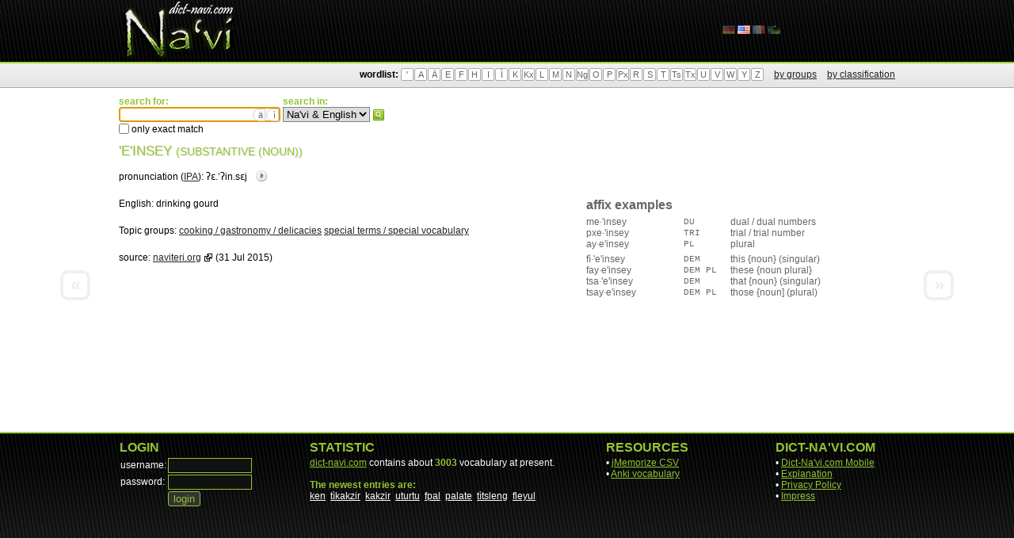

--- FILE ---
content_type: text/html; charset=UTF-8
request_url: https://dict-navi.com/en/dictionary/term/7246/
body_size: 2662
content:

<!DOCTYPE html PUBLIC "-//W3C//DTD XHTML 1.1//EN" "http://www.w3.org/TR/xhtml11/DTD/xhtml11.dtd">
<html xmlns="http://www.w3.org/1999/xhtml">
<head>
	<meta http-equiv="Content-Type" content="text/html; charset=UTF-8" />

	<meta name="title" content="Dict-Na'vi.com Online Dictionary - 'e'insey" />
	<meta name="description" content="Na'vi: 'e'insey (substantive (noun)) | English: drinking gourd" />
	<meta name="robots" content="index, follow" />
	<meta name="language" content="en" />

	<link rel="stylesheet" type="text/css" href="/layout/css/style.css" />
	<link rel="shortcut icon" type="image/x-icon" href="/favicon.ico" />
	<link rel="alternate" hreflang="de" href="https://www.dict-navi.com/de/dictionary/term/7246/" />
	<link rel="alternate" hreflang="en" href="https://www.dict-navi.com/en/dictionary/term/7246/" />
	<link rel="alternate" hreflang="fr" href="https://www.dict-navi.com/fr/dictionary/term/7246/" />
	<link rel="alternate" hreflang="xx" href="https://www.dict-navi.com/nav/dictionary/term/7246/" />

	<script type="text/javascript" src="/scripts/jquery.js"></script>
	<script type="text/javascript" src="/scripts/jquery.autocomplete.js"></script>
	<script type="text/javascript" src="/scripts/script.js"></script>
	<script type="text/javascript" src="/scripts/admin.js"></script>

	<script type="text/javascript">
		var _languageCode = "en";
		window.___gcfg = {lang: 'en'};
	</script>

	<title>Dict-Na'vi.com Online Dictionary - 'e'insey</title>
</head>
<body>

	<div id="widget">

		<div id="header">
			<div class="wrapper">
				<a href="/en/"><h1>Dict-Na'vi.com Online Dictionary</h1></a>
				<ul id="languages">

					<li class=""><a href="/de/dictionary/term/7246/"><img src="/media/flags/de.png" alt="Dict-Na'vi.com (Deutsch)"></a></li>

					<li class="active"><a href="/en/dictionary/term/7246/"><img src="/media/flags/en.png" alt="Dict-Na'vi.com (English)"></a></li>

					<li class=""><a href="/fr/dictionary/term/7246/"><img src="/media/flags/fr.png" alt="Dict-Na'vi.com (Français)"></a></li>

					<li class=""><a href="/nav/dictionary/term/7246/"><img src="/media/flags/nav.png" alt="Dict-Na'vi.com (Na'vi)"></a></li>

				</ul>
			</div>
		</div>

		<div id="menu">
			<div class="wrapper">
				<div id="mwordlist">
					<strong>wordlist:</strong>
					<ul>
						<li><a href="/en/dictionary/list/char/'/">'</a></li>
						<li><a href="/en/dictionary/list/char/A/">A</a></li>
						<li><a href="/en/dictionary/list/char/&Auml;/">&Auml;</a></li>
						<li><a href="/en/dictionary/list/char/E/">E</a></li>
						<li><a href="/en/dictionary/list/char/F/">F</a></li>
						<li><a href="/en/dictionary/list/char/H/">H</a></li>
						<li><a href="/en/dictionary/list/char/I/">I</a></li>
						<li><a href="/en/dictionary/list/char/&Igrave;/">&Igrave;</a></li>
						<li><a href="/en/dictionary/list/char/K/">K</a></li>
						<li><a href="/en/dictionary/list/char/Kx/">Kx</a></li>
						<li><a href="/en/dictionary/list/char/L/">L</a></li>
						<li><a href="/en/dictionary/list/char/M/">M</a></li>
						<li><a href="/en/dictionary/list/char/N/">N</a></li>
						<li><a href="/en/dictionary/list/char/Ng/">Ng</a></li>
						<li><a href="/en/dictionary/list/char/O/">O</a></li>
						<li><a href="/en/dictionary/list/char/P/">P</a></li>
						<li><a href="/en/dictionary/list/char/Px/">Px</a></li>
						<li><a href="/en/dictionary/list/char/R/">R</a></li>
						<li><a href="/en/dictionary/list/char/S/">S</a></li>
						<li><a href="/en/dictionary/list/char/T/">T</a></li>
						<li><a href="/en/dictionary/list/char/Ts/">Ts</a></li>
						<li><a href="/en/dictionary/list/char/Tx/">Tx</a></li>
						<li><a href="/en/dictionary/list/char/U/">U</a></li>
						<li style="display:none"><a href="/en/dictionary/list/char/&Ugrave;/">&Ugrave;</a></li>
						<li><a href="/en/dictionary/list/char/V/">V</a></li>
						<li><a href="/en/dictionary/list/char/W/">W</a></li>
						<li><a href="/en/dictionary/list/char/Y/">Y</a></li>
						<li><a href="/en/dictionary/list/char/Z/">Z</a></li>
					</ul>
					<a class="ml10" href="/en/dictionary/affiliation/">by groups</a>
					<a class="ml10" href="/en/dictionary/classification/">by classification</a>
				</div>
			</div>
		</div>

		<div id="content" class="wrapper">

  <form id="searchform" action="/en/dictionary/list/?" method="get">
    <input type="hidden" name="type" value="search">

    <div class="ib vt">
      <span class="fc1 b">search for:</span><br />
      <button type="button" class="addchar charA">&auml;</button>
      <button type="button" class="addchar charI">&igrave;</button>
      <input name="search_term" value="" class="w200" /><br />
      <input type="checkbox" name="match" value="exact"  /> only exact match
    </div>

    <div class="ib vt">
      <span class="fc1 b">search in:</span><br />
      <select name="search_language">
        <option value="-1" >Na'vi &amp; English</option>
        <option value="0" >Na'vi</option>
        <option value="3" >English</option>
      </select>
    </div>

    <div class="ib vt">
      <button type="submit">search</button> 
    </div>
  </form>

  <h1>'e'insey <small>(substantive (noun))</small></h1>

  <div id="prevterm" class="navterm "><a href="/en/dictionary/term/7242/">&laquo;</a></div>
  <div id="nextterm" class="navterm "><a href="/en/dictionary/term/6054/">&raquo;</a></div>

  <div id="term">
    <div>pronunciation (<a href="https://en.wikipedia.org/wiki/International_Phonetic_Alphabet" title="Wikipedia: International Phonetic Alphabet">IPA</a>): <span class="ipa">&#660;&#603;.&#712;&#660;in.s&#603;j</span><span class="audio"><img class="audio" src="/media/audio.png" x-mp3="00/00cf1d75-78e1-4e45-bd1c-7189a443db93.mp3"></span></div>

    <div class="fl ib w590">

      <table>
        <tr>
          <td>English:</td>
          <td>drinking gourd</td>
        </tr>

      </table>

      <div>
        Topic groups:

        <a href="/en/dictionary/list/affiliation/19/">cooking / gastronomy / delicacies</a>

        <a href="/en/dictionary/list/affiliation/40/">special terms / special vocabulary</a>

      </div>

      <table>
        <tr>
          <td>source:</td>
          <td><a class="external" href="http://naviteri.org/2015/07/aylifyavi-lereyfya-1-cultural-terms-1/">naviteri.org</a> (31 Jul 2015)</td>
        </tr>
      </table>

    </div>
    <div class="fr ib w390 fc4">

      <h2>affix examples</h2>

      <table class="affixes">

        <tr>
          <td class="term">me&middot;'insey</td>
          <td class="affix">DU</td>
          <td class="label">dual / dual numbers</td>
        </tr>

        <tr>
          <td class="term">pxe&middot;'insey</td>
          <td class="affix">TRI</td>
          <td class="label">trial / trial number</td>
        </tr>

        <tr>
          <td class="term">ay&middot;e'insey</td>
          <td class="affix">PL</td>
          <td class="label">plural</td>
        </tr>

      </table>

      <table class="affixes">

        <tr>
          <td class="term">fì&middot;'e'insey</td>
          <td class="affix">DEM</td>
          <td class="label">this {noun} (singular)</td>
        </tr>

        <tr>
          <td class="term">fay&middot;e'insey</td>
          <td class="affix">DEM PL</td>
          <td class="label">these {noun plural}</td>
        </tr>

        <tr>
          <td class="term">tsa&middot;'e'insey</td>
          <td class="affix">DEM</td>
          <td class="label">that {noun} (singular)</td>
        </tr>

        <tr>
          <td class="term">tsay&middot;e'insey</td>
          <td class="affix">DEM PL</td>
          <td class="label">those {noun] (plural)</td>
        </tr>

      </table>

    </div>
    <div class="clear"></div>
  </div>

		</div>

		<div id="footer">


			<div id="footerbar">
				<div class="wrapper pt10">
					<table class="w100p">
						<tr>
							<td style="vertical-align: top;">

								<h2>login</h2>
								<form action="/en/system/login/?url=L2VuL2RpY3Rpb25hcnkvdGVybS83MjQ2Lw==" method="post">
									<table>
										<tr>
											<td>username:</td>
											<td><input name="username" value="" style="width: 100px;" /></td>
										</tr>
										<tr>
											<td>password:</td>
											<td><input type="password" name="password" value="" style="width: 100px;" /></td>
										</tr>
										<tr>
											<td>&nbsp;</td>
											<td><input type="submit" value="login" /></td>
										</tr>
									</table>
								</form>

							</td>
							<td style="width: 30px;">&nbsp;</td>
							<td style="vertical-align: top; width: 340px;">

								<h2>statistic</h2>
								<a href="/en/">dict-navi.com</a> contains about <span class="highlight">3003</span> vocabulary at present.
								<br /><br />
								<span class="highlight">The newest entries are:</span><br />

								<a class="white" href="/en/dictionary/term/11681/" title="behave assertively and with confidence" style="white-space: nowrap;">ken</a>&nbsp;

								<a class="white" href="/en/dictionary/term/11680/" title="numbness | both for physical and emotional numbness" style="white-space: nowrap;">tìkakzir</a>&nbsp;

								<a class="white" href="/en/dictionary/term/11679/" title="numb | for both physical and emotional numbness" style="white-space: nowrap;">kakzir</a>&nbsp;

								<a class="white" href="/en/dictionary/term/11678/" title="refugee | person in need of uturu" style="white-space: nowrap;">uturtu</a>&nbsp;

								<a class="white" href="/en/dictionary/term/11677/" title="to honor | to fulfill  | a commitment or undertaking" style="white-space: nowrap;">fpal</a>&nbsp;

								<a class="white" href="/en/dictionary/term/11675/" title="to crumble | to fall apart | to disintegrate" style="white-space: nowrap;">palate</a>&nbsp;

								<a class="white" href="/en/dictionary/term/11674/" title="falsehood | falsity" style="white-space: nowrap;">tìtsleng</a>&nbsp;

								<a class="white" href="/en/dictionary/term/11673/" title="falsehood | falsity" style="white-space: nowrap;">fleyul</a>&nbsp;

							</td>
							<td style="width: 30px;">&nbsp;</td>
							<td style="vertical-align: top; width: 180px;">
								<h2>resources</h2>
								&bull; <a href="/en/api/jmemorize/">jMemorize CSV</a><br />
								&bull; <a href="/en/api/anki/">Anki vocabulary</a><br />
							</td>

							<td style="width: 30px;">&nbsp;</td>
							<td style="vertical-align: top; width: 150px;">
								<h2>Dict-Na'vi.com</h2>
								&bull; <a href="https://m.dict-navi.com/en/">Dict-Na'vi.com Mobile</a><br />
								&bull; <a href="/en/dictionary/explanation/">Explanation</a><br />
								&bull; <a href="/en/home/privacy/">Privacy Policy</a><br />
								&bull; <a href="/en/home/impress/">Impress</a><br />
							</td>

						</tr>
					</table>
				</div>
			</div>
		</div>

	</div>

</body>
</html>